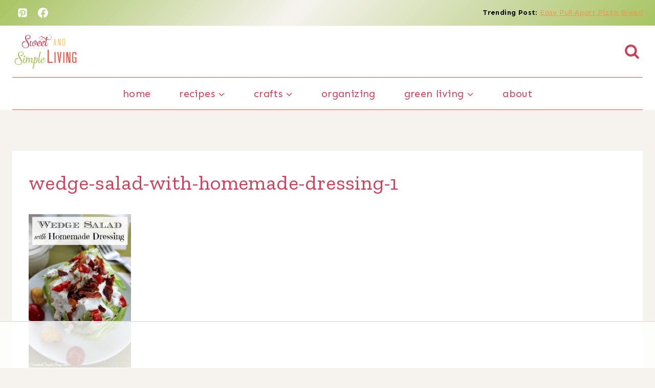

--- FILE ---
content_type: text/html
request_url: https://api.intentiq.com/profiles_engine/ProfilesEngineServlet?at=39&mi=10&dpi=936734067&pt=17&dpn=1&iiqidtype=2&iiqpcid=dfb67d96-d007-4bc0-9eef-bc5ab77f2e87&iiqpciddate=1768999349715&pcid=c19ac1bb-dddc-44e0-81f3-1bdae0864245&idtype=3&gdpr=0&japs=false&jaesc=0&jafc=0&jaensc=0&jsver=0.33&testGroup=A&source=pbjs&ABTestingConfigurationSource=group&abtg=A&vrref=https%3A%2F%2Fsweetandsimpleliving.com
body_size: 52
content:
{"abPercentage":97,"adt":1,"ct":2,"isOptedOut":false,"data":{"eids":[]},"dbsaved":"false","ls":true,"cttl":86400000,"abTestUuid":"g_6a06a356-b368-49d6-b51a-9fd5fb27c26a","tc":9,"sid":1618016251}

--- FILE ---
content_type: text/plain
request_url: https://rtb.openx.net/openrtbb/prebidjs
body_size: -229
content:
{"id":"7fa7fe95-1135-4b00-a770-bf73656658a5","nbr":0}

--- FILE ---
content_type: text/plain
request_url: https://rtb.openx.net/openrtbb/prebidjs
body_size: -229
content:
{"id":"918a58fe-dd28-4402-bce8-e8b18fd6e2d5","nbr":0}

--- FILE ---
content_type: text/plain; charset=UTF-8
request_url: https://at.teads.tv/fpc?analytics_tag_id=PUB_17002&tfpvi=&gdpr_consent=&gdpr_status=22&gdpr_reason=220&ccpa_consent=&sv=prebid-v1
body_size: 52
content:
MTJiN2Q3ZTgtOWY4ZC00MGNmLTlmMDYtODcyMTZhMzgxYzFjIzkw

--- FILE ---
content_type: text/plain
request_url: https://rtb.openx.net/openrtbb/prebidjs
body_size: -86
content:
{"id":"222a5e65-39b6-45ee-b8ee-222ed0fae936","nbr":0}

--- FILE ---
content_type: text/plain
request_url: https://rtb.openx.net/openrtbb/prebidjs
body_size: -229
content:
{"id":"1a3039a5-ba4c-48e6-827d-86ba0f10fe49","nbr":0}